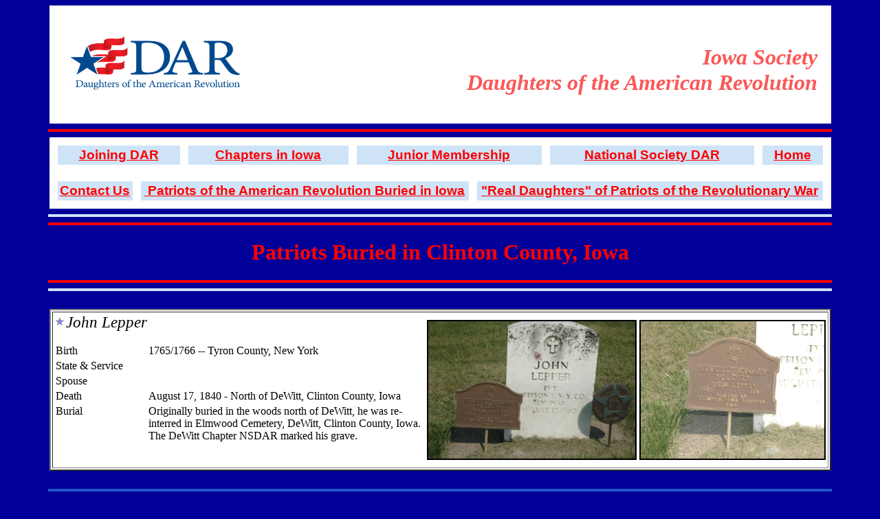

--- FILE ---
content_type: text/html
request_url: https://isdar.org/ISDAR_Patriots_-_Clinton_County.html
body_size: 1944
content:
<!DOCTYPE html PUBLIC "-//W3C//DTD HTML 4.01 Transitional//EN">
<html>
  <head>
    <meta http-equiv="content-type" content="text/html; charset=UTF-8">
    <title>ISDAR Patriots - Clinton County</title>
  </head>
  <body vlink="#ff0000" text="#000000" link="#ff0000" bgcolor="#000099"
    alink="#ff0000">
    <table width="90%" height="120" border="0" bgcolor="#ffffff"
      align="center" cellspacing="10" cellpadding="10">
      <tbody>
        <tr>
          <td valign="top" align="left"><img alt="DAR logo"
              src="DAR_Logo_blue.jpg" width="259" vspace="1" hspace="2"
              height="125" align="middle"> </td>
          <td valign="right">
            <h1 font="" color="#FF0000" face="georgia" align="right"><font
                color="#fa5858"><i><br>
                  Iowa Society</i><br>
                <i> Daughters of the American Revolution</i></font></h1>
          </td>
        </tr>
      </tbody>
    </table>
    <hr width="90%" size="4" align="center" color="#ff0000">
    <table width="90%" border="0" bgcolor="#ffffff" align="center"
      cellspacing="12" cellpadding="3">
      <tbody>
        <tr>
          <td valign="center" bgcolor="#cee3f6" align="center"><big><font
                face="arial"><a style="" href="membership.htm"><b>Joining






                    DAR</b></a></font></big> </td>
          <td valign="top" bgcolor="#cee3f6" align="center"><font
              face="arial"><big><a style="" href="chapters.htm"><b>Chapters






                    in Iowa</b></a></big></font><br>
          </td>
          <td valign="top" bgcolor="#cee3f6" align="center"><font
              face="arial"><big><a style="" href="juniors.htm"><b>Junior
                    Membership</b></a></big></font> </td>
          <td valign="top" bgcolor="#cee3f6" align="center"><font
              face="arial"><big><a style="" href="http://www.dar.org"><b>National
Society






                    DAR</b></a></big></font><br>
          </td>
          <td valign="center" bgcolor="#cee3f6" align="center"><a
              style="" href="index.htm"><font face="arial"><big><b>Home</b></big></font></a><br>
          </td>
        </tr>
      </tbody>
    </table>
    <table width="90%" border="0" bgcolor="#ffffff" align="center"
      cellspacing="12" cellpadding="3">
      <tbody>
        <tr>
          <td valign="top" bgcolor="#cee3f6" align="center"><a style=""
              href="mailto:ISDARregistrar@gmail.com?Subject=DAR"><font
                face="arial"><big><b>Contact Us</b></big></font><br>
            </a></td>
          <td valign="center" bgcolor="#cee3f6" align="center"><font
              face="arial"><big><a style="" href="patriots.htm"><b>&nbsp;Patriots


of


the





                    American Revolution Buried in Iowa</b></a></big></font>
          </td>
          <td valign="top" bgcolor="#cee3f6" align="center"><font
              face="arial"><big><a style="" href="realdaughters.htm"><b>"Real


Daughters"

of


Patriots





                    of the Revolutionary War</b></a></big></font><br>
          </td>
        </tr>
      </tbody>
    </table>
    <hr width="90%" size="4" align="center" color="#cee3f6">
    <hr width="90%" size="4" align="center" color="#ff0000">
    <center>
      <h1 align="center"><font face="serif" color="#ff0000">Patriots
          Buried in Clinton County, Iowa<br>
        </font></h1>
      <hr width="90%" size="4" align="center" color="#ff0000">
      <hr width="90%" size="4" align="center" color="#cee3f6"><br>
    </center>
    <center>
      <table width="90%" border="2" bgcolor="#ffffff">
        <tbody>
          <tr>
            <td>
              <p> <font face="Bookman Old Style"> <img
                    src="patrio2.gif" width="18" height="16" border="0"><big><big><i>John






                        Lepper<img alt="" src="JohnLepperDARmarker.jpg"
                          valign="bottom" width="267" vspace="10"
                          hspace="2" height="200" border="2"
                          align="right"><img alt=""
                          src="JohnLepperstonecloser.jpg"
                          valign="bottom" width="301" vspace="10"
                          hspace="2" height="200" border="2"
                          align="right"></i></big></big></font></p>
              <font face="Bookman Old Style"> <tbody="" width="50%"
                  border="0"> </tbody="">
                <table>
                  <tbody>
                    <tr>
                      <td width="25%" valign="top">Birth<br>
                      </td>
                      <td>1765/1766 -- Tyron County, New York<br>
                      </td>
                    </tr>
                    <tr>
                      <td valign="top">State &amp; Service<br>
                      </td>
                      <td valign="top"><br>
                      </td>
                    </tr>
                    <tr>
                      <td valign="top">Spouse<br>
                      </td>
                      <td><br>
                      </td>
                    </tr>
                    <tr>
                      <td valign="top">Death<br>
                      </td>
                      <td>August 17, 1840 - North of DeWitt, Clinton
                        County, Iowa</td>
                    </tr>
                    <tr>
                      <td valign="top">Burial<br>
                      </td>
                      <td>Originally buried in the woods north of
                        DeWitt, he was re-interred in Elmwood Cemetery,
                        DeWitt, Clinton County, Iowa.&nbsp; The DeWitt
                        Chapter NSDAR marked his grave.<br>
                      </td>
                    </tr>
                  </tbody>
                </table>
              </font></td>
          </tr>
        </tbody>
      </table>
      <br>
      <hr width="90%" size="4" align="center" color="#2554c7">
      <hr width="90%" size="4" align="center" color="#ff0000">
      <center><b><font color="#ff0000"><i>The content contained herein
              does not necessarily represent the position of the NSDAR.
              <br>
              Hyperlinks to other sites are not the responsibility of
              the NSDAR, the state organizations or individual DAR
              chapters.</i><br>
          </font></b>
        <div align="left"><small><b><font color="#ff0000"><font
                  color="#ffff00"><b>
&nbsp;&nbsp;&nbsp;&nbsp;&nbsp;&nbsp;&nbsp;&nbsp;&nbsp;&nbsp;&nbsp;&nbsp;&nbsp;&nbsp;&nbsp;&nbsp;&nbsp;&nbsp;&nbsp;&nbsp;<a
                      href="mailto:dar_iowa@yahoo.com"> Contact
                      Webmaster</a></b></font><br>
                &nbsp;&nbsp;&nbsp;&nbsp;&nbsp;&nbsp;&nbsp;&nbsp;&nbsp;&nbsp;&nbsp;&nbsp;&nbsp;&nbsp;&nbsp;&nbsp;&nbsp;&nbsp;&nbsp;&nbsp;



















Last


                Updated 8 February 2025</font></b></small> </div>
        <hr width="90%" size="4" align="center" color="#ff0000">
        <hr <font="" width="90%" size="4" align="center" color="#2554c7">
        <font color="#ffffff"><b> </b></font><br>
      </center>
    </center>
  </body>
</html>
